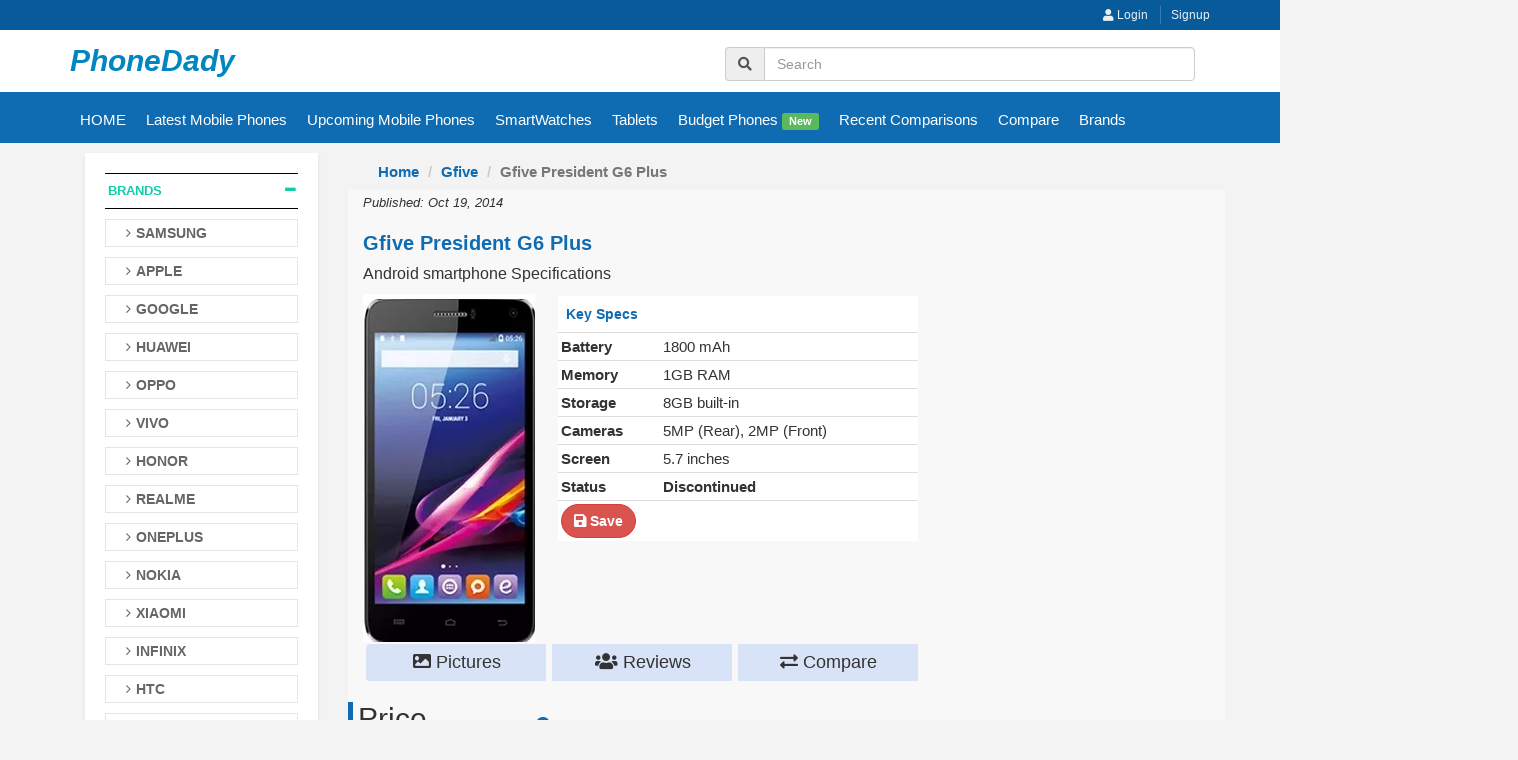

--- FILE ---
content_type: text/html; charset=UTF-8
request_url: https://phonedady.com/gfive-President-G6-Plus
body_size: 9529
content:
<!DOCTYPE html>
<html lang="en">
<head>

<meta charset="utf-8">

<!-- Meta -->
<meta name="viewport" content="width=device-width, initial-scale=1.0">

<title>Gfive President G6 Plus: Android Smartphone Specifications | PhoneDady</title>

<meta name="description" content="Gfive President G6 Plus key specs. Battery removable ,1800 mAh, Memory 1GB RAM, Storage 8GB built-in, display FWVGA IPS Screen 5.7-inches, NA chipset."/>
	






    <!-- og tags-->
<meta property="og:url"                content="https://phonedady.com/gfive-President-G6-Plus" />
<meta property="og:title"              content="Gfive President G6 Plus: Android Smartphone Specifications | PhoneDady" />
<meta property="og:description"        content="Gfive President G6 Plus key specs. Battery removable ,1800 mAh, Memory 1GB RAM, Storage 8GB built-in, display FWVGA IPS Screen 5.7-inches, NA chipset." />
<meta property="og:image"              content="https://phonedady.com/uploads/model_images/mob_gfive-president-g6-2.jpg" />


    <meta name="twitter:card" content="summary" />  
    <meta name="twitter:title" content="Gfive President G6 Plus: Android Smartphone Specifications | PhoneDady" />  
    <meta name="twitter:description" content="Gfive President G6 Plus key specs. Battery removable ,1800 mAh, Memory 1GB RAM, Storage 8GB built-in, display FWVGA IPS Screen 5.7-inches, NA chipset." />  

    <meta name="twitter:site" content="@phonedady1" />  
    <meta name="twitter:image" content="https://phonedady.com/uploads/model_images/mob_gfive-president-g6-2.jpg" />


<link rel="canonical" href="https://phonedady.com/gfive-President-G6-Plus">

<link rel="icon" href="https://phonedady.com//assets/site_style/images/fav.png" type="image/gif" sizes="16x16">


<!-- Bootstrap Core CSS -->
 <link rel="stylesheet" href="https://phonedady.com/assets/site_style/css/bootstrap.min.css">

<!-- Customizable CSS -->
 <link rel="stylesheet" href="https://phonedady.com/assets/site_style/css/main.min.css">

    <style type="text/css" media="screen">

 a {color: #0f6cb2;}
 .modal {
  text-align: center;
  padding: 0!important;
}

.modal:before {
  content: '';
  display: inline-block;
  height: 100%;
  vertical-align: middle;
  margin-right: -4px;
}

.modal-dialog {
  display: inline-block;
  text-align: left;
  vertical-align: middle;
}
 
#more {
  display: none;
}

 .clearable{
  background:url(https://i.imgur.com/z7ZSYjt.png) no-repeat right -10px center;

}
.clearable.x{
  background-position: right 5px center;
}
.clearable.onX{
  cursor:pointer;
}

.Key-Specs-table>tbody>tr>td {

        padding:3px !important;
 }

 .sticky-ads{ 
position: fixed; 
bottom: 0; left: 0; 
width: 100%; min-height: 70px; max-height: 200px; 
padding: 5px 0; 
box-shadow: 0 -6px 18px 0 rgba(9,32,76,.1); 
-webkit-transition: all .1s ease-in; transition: all .1s ease-in; 
display: flex; 
align-items: center; 
justify-content: center; 
background-color: #fefefe; z-index: 20; } 

.sticky-ads-close { 
width: 30px; height: 30px; 
display: flex; 
align-items: center; 
justify-content: center; 
border-radius: 12px 0 0; 
position: absolute; right: 0; top: -30px; 
background-color: #fefefe; 
box-shadow: 0 -6px 18px 0 rgba(9,32,76,.08); } 

.sticky-ads .sticky-ads-close svg { width: 22px; height: 22px; fill: #000; } 
.sticky-ads .sticky-ads-content { overflow: hidden; display: block; position: relative; height: 70px; width: 100%; margin-right: 10px; margin-left: 10px; }
 .blog-style p {font-size: 15px !important;}
 .blog-style ul {list-style: revert; padding: revert;}

  </style>

</head>

<body class="cnt-home">
<!-- ============================================== HEADER ============================================== -->
<header class="header-style-1"> 
 <div class="top-bar animate-dropdown">
    <div class="container">
      <div class="text-right text-bold">
        <div class="cnt-account">
          <ul class="list-unstyled">
         
          
             <li><a href="https://phonedady.com/login"><i class="fa fa-user"></i> Login</a></li>
             <li><a href="https://phonedady.com/login/register"> Signup</a></li>
              
            
          </ul>
        </div>
        <!-- /.cnt-account -->
        
        <div class="clearfix"></div>
      </div>
      <!-- /.header-top-inner --> 
    </div>
    <!-- /.container -->
    <!-- /.container --> 
  </div>
 
  <!-- ============================================== TOP MENU : END ============================================== -->
  <div class="main-header">
    <div class="container">
      <div class="row">
       <div class="col-xs-12 col-sm-3 col-md-3 logo-holder"> 
          <!-- ============================================================= LOGO ============================================================= -->
          <div class="logo"> <a href="https://phonedady.com/" class="logo-style-custom">PhoneDady</a> </div>
          <!-- /.logo --> 
          <!-- ============================================================= LOGO : END ============================================================= --> 
      <div class="navbar-header">
       <button data-target="#mc-horizontal-menu-collapse" data-toggle="collapse" class="navbar-toggle collapsed" type="button" aria-label="search button">
       <i class="fa fa-search fa-lg" aria-hidden="true" style="padding:3px;color:white;"></i>
      </button>
        </div>

      </div>
      
        <div class="col-xs-12 col-sm-3 col-md-3 logo-holder"> 

      <div class="navbar-header">
    
        </div>
      </div>
        
        <div class="col-xs-12 col-sm-7 col-md-9"> 
         <div class="header-nav animate-dropdown">
    <div class="">
      <div class="yamm navbar navbar-default" role="navigation">
        
        <div class="nav-bg-class">
          <div class="navbar-collapse collapse" id="mc-horizontal-menu-collapse">
            <div class="nav-outer">
              <ul class="nav navbar-nav">
          
                <li class=""> 
                  <div class="col-md-12 search-input-field">
                    <div class="input-group">
                      <span class="input-group-addon"><i class="fa fa-search" aria-hidden="true"></i></span>
                        <input type="text" id="skill_input" name="skill_name" class="form-control clearable" placeholder="Search">
                      </div>
                   </div>
                 </li>
    
              </ul>
              <!-- /.navbar-nav -->
              <div class="clearfix"></div>
                    </div>
                    <!-- /.nav-outer --> 
                  </div>
                  <!-- /.navbar-collapse --> 
                  
                </div>
                <!-- /.nav-bg-class --> 
              </div>
              <!-- /.navbar-default --> 
            </div>
            <!-- /.container-class --> 
            
          </div>
        </div>

     </div>
      <!-- /.row --> 
      
    </div>
    <!-- /.container --> 
    
  </div>
  <!-- /.main-header --> 

   <!-- /.header-top --> 
  </header>
  
<div class="clearfix"></div>

  <section style="background: #0f6cb2 !important; padding: 4px 0px 5px;">
    <div class="container">
       <nav class="nav">
         <button data-target="#mc-filter-menu-collapse" data-toggle="collapse" class="navbar-toggle collapsed pull-right" style="margin-top: 0px !important;margin-right: -80px;background: none;padding:3px 1px;color:white" > 
             <i class="fa fa-ellipsis-v" aria-hidden="true"></i> Brands</button>
    <div class="menu-ac"><i class="fa fa-bars fa-lg"></i></div>
    <div class="ac">
      <ul class="sol-menu">
        <li>
          <a href="https://phonedady.com/">HOME</a>
        </li>

       <li>
          <a href="https://phonedady.com/gadgets/latest-mobile-phones">Latest Mobile Phones</a>
        </li>
        <li>
          <a href="https://phonedady.com/gadgets/upcoming-mobile-devices">Upcoming Mobile Phones</a>
        </li>
        <li>
          <a href="https://phonedady.com/gadgets/latest-smartwatches">SmartWatches</a>
        </li>
        <li>
          <a href="https://phonedady.com/gadgets/latest-tablets">Tablets</a>
        </li>
       <li>
          <a href="https://phonedady.com/gadgets/budget-cell-phones">Budget Phones <label class="label label-success">New</label></a>
        </li>
     
         <li>
             <a href="https://phonedady.com/comparison/recent-comparisons">Recent Comparisons</a>
        </li>
        <li>
            <a href="https://phonedady.com/compare">Compare</a>
        </li>
        <li>
          <a href="https://phonedady.com/gadgets/all-brands">Brands</a>
        </li>
      </ul>
      </div>
    </nav>
   </div>
 </section>

<div class="body-content" id="top-banner-and-menu">

  <section  style="padding: 10px 0px;">
    
    <div class="container">
    
      <div class="row">
      <div class="col-md-3 sidebar"> 
        <!-- /.side-menu --> 
        <!-- ================================== TOP NAVIGATION : END ================================== -->
        <div class="sidebar-module-container">


           <div class="navbar-collapse collapse" id="mc-filter-menu-collapse">


          <div class="sidebar-filter"> 
            <!-- ============================================== SIDEBAR CATEGORY ============================================== -->
           
            <!-- /.sidebar-widget --> 
            <!-- ============================================== SIDEBAR CATEGORY : END ============================================== --> 
            
            <!-- ============================================== Testimonials: END ============================================== -->
        <div class="sidebar-widget">
                <div class="sidebar-widget-body">

            <div class="accordion">

              <div class="accordion-group">
              <div class="accordion-heading">
                <h3 style="padding: 3px;border-bottom: 1px solid black;border-top: 1px solid black;"class="section-title">

                         <a href="#collapseOne" data-toggle="collapse" class="accordion-toggle" aria-expanded="true">
                   Brands </a>

                 </h3>
             
               
              </div><!-- /.accordion-heading -->
                      <div class="accordion-body collapse in" id="collapseOne" aria-expanded="true">

                  <div class="accordion-inner">
                         <ul>
                          <li><h5><a href="https://phonedady.com/brand/samsung"><b>SAMSUNG</b></a></h5></li>
                          <li><h5><a href="https://phonedady.com/brand/apple"><b>APPLE</b></a></h5></li>
                          <li><h5><a href="https://phonedady.com/brand/google"><b>GOOGLE</b></a></h5></li>
                          <li><h5><a href="https://phonedady.com/brand/huawei"><b>HUAWEI</b></a></h5></li>
                          <li><h5><a href="https://phonedady.com/brand/oppo"><b>OPPO</b></a></h5></li>
                          <li><h5><a href="https://phonedady.com/brand/vivo"><b>VIVO</b></a></h5></li>
                          <li><h5><a href="https://phonedady.com/brand/honor"><b>HONOR</b></a></h5></li>
                          <li><h5><a href="https://phonedady.com/brand/realme"><b>REALME</b></a></h5></li>
                          <li><h5><a href="https://phonedady.com/brand/oneplus"><b>ONEPLUS</b></a></h5></li>
                          <li><h5><a href="https://phonedady.com/brand/nokia"><b>NOKIA</b></a></h5></li>
                          <li><h5><a href="https://phonedady.com/brand/xiaomi"><b>XIAOMI</b></a></h5></li>
                          <li><h5><a href="https://phonedady.com/brand/infinix"><b>INFINIX</b></a></h5></li>
                          <li><h5><a href="https://phonedady.com/brand/HTC"><b>HTC</b></a></h5></li>
                          <li><h5><a href="https://phonedady.com/brand/motorola"><b>MOTOROLA</b></a></h5></li>
                          <li><h5><a href="https://phonedady.com/brand/tecno"><b>TECNO</b></a></h5></li>

                          <li class="text-right"><h3 class="section-title"><a href="https://phonedady.com/gadgets/all-brands">All Brands >></a></h3></li>
                        </ul>
          
                </div><!-- /.accordion-inner -->
              </div><!-- /.accordion-body -->
          </div>


          <div class="clearfix"></div>
          

        </div>

        </div>
        </div>

      </div>

    </div>

                       
                <br>
               <!-- square box add -->
                <ins class="adsbygoogle"
                     style="display:block"
                     data-ad-client="ca-pub-3113647902255647"
                     data-ad-slot="2947812609"
                     data-ad-format="auto"
                     data-full-width-responsive="true"></ins>
               <script>
                    (adsbygoogle = window.adsbygoogle || []).push({});
              </script>
             
                                <!-- /.sidebar-filter --> 
        </div>
       
          
        <!-- /.sidebar-module-container --> 
      </div>
      


 
<div class='toast' style='display:none;'></div>
      <div class="col-md-9"> 

        <!-- ========================================== SECTION – HERO ========================================= -->
  			
			 <nav aria-label="breadcrumb">
			  <ol class="breadcrumb text-bold">
			    <li class="breadcrumb-item"><a href="https://phonedady.com/">Home</a></li>
			    <li class="breadcrumb-item"><a href="https://phonedady.com/brand/gfive">Gfive</a></li>
			    <li class="breadcrumb-item active" aria-current="page">Gfive President G6 Plus</li>
			  </ol>
			</nav>

  			

        
   <div class="">
          <div class="category-product">


  <div class="row">

 
      <div id="app" class="" style="padding-top:1px; background: #f8f8f8;">
		<div class="col-md-9">

			
		<i style="font-size: 13px;">Published: Oct 19, 2014</i>	
		<h1 style="color:#0f6cb2;font-weight: bold;font-size: 20px;"> Gfive President G6 Plus</h1><h4 style="font-size: 16px;">Android smartphone Specifications</h4>

		
		
		
		

		</div>

			
		<div class="container">
	
			<div class="row">
			<div class="col-sm-12">
			
				</div>
			</div>



		<div class="row">
								<div class="col-md-2">
				<a href="https://phonedady.com/gfive-President-G6-Plus-pictures">
			    
			     <img src="https://phonedady.com/uploads/model_images/mob_37-Gfive-President-G6-Plus.webp"  alt="gfive President G6 Plus thumbnail" />
				</a>
				 
			    </div>
			    	
				<div class="col-md-4" style="margin-top: 2px;">

				
				<table class="table Key-Specs-table" style="background: #FFFFFF;">
						
					   <thead>
					      <tr>
					        <th colspan="2" style="color: #0f6cb2;">Key Specs</th>
					      </tr>
					    </thead>
					    <tbody>
					      <tr>
					        <td class="text-bold">Battery</td>
					        <td>1800 mAh</td>
					      </tr>
					      <tr>
					        <td class="text-bold">Memory</td>
					        <td>1GB RAM</td>
					      </tr>
					        <tr>
					        <td class="text-bold">Storage</td>
					        <td>8GB built-in</td>
					      </tr>
					      <tr>
					        <td class="text-bold">Cameras</td>
					        <td>5MP (Rear), 2MP (Front)</td>
					      </tr>
					         <tr>
					        <td class="text-bold">Screen</td>
					        <td>5.7 inches</td>
					      </tr>
					       <tr>
					       						        <td class="text-bold">Status</td>
					        <td><strong>Discontinued</strong></td>
					    						      </tr>

					       <tr>
					       		<td colspan="2">
					        	<a href="javascript:;" id="follow_btn" class="btn btn-danger btn-circle text-bold" onclick="follow_this('gfive-President-G6-Plus','device','gfive President G6 Plus')"><i class="fa fa-save"></i> Save</a>
					        						        </td>
					      </tr>
					    </tbody>
				
				</table>
							
				</div>
	
				<!--here is add-->
												 								  	
				  	
			</div>	
<div class="selector-wrapper">
 

        	<div class="arrow-steps clearfix text-center">
        					

			

								<div class="step"><a  href="https://phonedady.com/gfive-President-G6-Plus-pictures"><span><i class="fa fa-picture-o" aria-hidden="true"></i> Pictures</span></a></div>

			
			
					<div class="step"><a  href="https://phonedady.com/gfive-President-G6-Plus-reviews"><span><i class="fa fa-users" aria-hidden="true"></i> Reviews</span></a></div>
			
			
					<div class="step"><a  href="https://phonedady.com/compare/gfive-President-G6-Plus_vs_"><span><i class="fas fa-exchange-alt"></i> Compare</span></a></div>


			</div>  

			

		</div>
            
   	 </div>  


					
            


          	<div id="review" class="tab-pane">
          	          	<h2 style="border-left: 5px solid #0f6cb2; padding-left: 5px;">Price <span style="font-size: 13px;font-weight: normal;">(When launched) <a href="javascript:;" class="active" data-toggle="modal" data-target="#exampleModalCenter" aria-label="price suggestion modal"><strong style="font-size: 14px;text-align: center;"><i class="fa fa-info-circle" aria-hidden="true"></i></strong></a></h2>
          	 <table class="table"style="background:white;">
					<tr><th colspan="3" style="font-size: 18px;color: black;"></th></tr>

									<tr class="table-row-separator">
										<td class="text-bold" title="Type">in USD</td>
										<td colspan="2">&#36; 58.00</td>
									</tr>

									<tr>								
										<td class="text-bold">in Euro</td>
										<td colspan="2">N/A</td>
									</tr>

																		<tr>
									<td class="text-bold">Resale Value</td>
									<td colspan="2">Low <a href="javascript:;" data-placement="bottom" title="How to calculated." data-toggle="popover" data-trigger="focus" data-content="Points are given 1 to 5 to every Brand which is evaluated with these Parameters/Points like Reliability, Popularity, Public feedback, etc 1 is less and 5 is showing high resale value." aria-label="how to calculate resale value"> <i class="fa fa-info-circle" aria-hidden="true"></i></a></td>
								</tr>
								 			</table>
						
					<h2 style="border-left: 5px solid #0f6cb2; padding-left: 5px;">Complete Specifications</h2>
					<div class="stock-container info-container" style="background:white;padding-right:2px;margin-top:6px;">
							<table class="table table-bordered">
										
								
								
						<tr class="table-row-separator"><th colspan="3" class="th-specs">General</th></tr>

									<tr class="table-row-separator">
										<td class="text-bold" title="Type">Type</td>
										<td colspan="2">Smartphone</td>
									</tr>

									<tr>								
										<td class="text-bold">Brand</td>
										<td colspan="2">Gfive</td>
									</tr>

									<tr>								
										<td class="text-bold">Name</td>
										<td colspan="2">President G6 Plus</td>
									</tr>

									
								<tr class="table-row-separator"><th colspan="3" class="th-specs">Launch</th></tr>

										<tr class="table-row-separator">
										<td class="text-bold">Released</td>
										<td colspan="2">
											October 19, 2014										</td>
									</tr>


									<tr>								
										<td class="text-bold">Status</td>
										<td colspan="2">Discontinued</td>
									</tr>


									

				<tr class="table-row-separator"><th colspan="3" class="th-specs">Design & Operating System</th></tr>

									<tr class="table-row-separator">
										<td class="text-bold" title="operating system">OS</td>
										<td colspan="2">Android 4.4 (Kit Kat)</td>
									</tr>
									
																		<tr>
									
										<td class="text-bold">User interface</td>
										<td colspan="2">no</td>
									</tr>
								 	
		   					
									<tr>
										
										<td class="text-bold">Dimensions</td>
										<td colspan="2">142.9×71×7.6 mm <i style="font-size: 11px;">(Height x Width x Thickness)</i></td>
									</tr>



									<tr>
									
										<td class="text-bold">Weight</td>
										<td colspan="2">135 g</td>
									</tr>

									
								 	
								 	
									<tr>
									
										<td class="text-bold">Color Options</td>
										<td colspan="2">Various</td>
									</tr>


																	
								<tr class="table-row-separator"><th colspan="3" class="th-specs">Display Specifications</th></tr>
									<tr class="table-row-separator">
									

										<td class="text-bold">Technology</td>
										<td colspan="2">FWVGA IPS Screen</td>
									</tr>
									<tr>
										
										<td class="text-bold">Size</td>
										<td colspan="2">5.7 inches <a href="https://phonedady.com/gadgets/5.7-inch-display-mobile-phones-with-price" class="outline_btn_info"><br>More devices with a similar display. ></a>
										</td>
									</tr>

										
									<tr>
									
										<td class="text-bold">Resolution</td>
										<td colspan="2">High Definition <strong>(HD)</strong> - 854 x 480 pixels</td>
									</tr>

									
								   
								    <tr class="table-row-separator"><th colspan="3" class="th-specs">Battery & Charging</th></tr>
									<tr class="table-row-separator">
										

										<td class="text-bold">Capacity</td>
										<td colspan="2">
											1800 mAh										<a href="https://phonedady.com/gadgets/1800-mah-battery-mobile-phones-with-price" class="outline_btn_info"><br>More devices with similar battery. ></a></td>
									</tr>

									<tr>
									
										<td class="text-bold">Type</td>
										<td colspan="2">removable </td>
									</tr>	
										
																		<tr>
									
										<td class="text-bold">Charging</td>
										<td colspan="2">no</td>
									</tr>	
									   								
									

																	
									
								
								
								<tr class="table-row-separator"><th colspan="3" class="th-specs">Processing Power</th></tr>
									
									<tr class="table-row-separator">
										<td class="text-bold">CPU</td>
										<td colspan="2">1.3GHz Quad-Core</td>
									</tr>
									<tr>
									
										<td class="text-bold">Chipset</td>
										<td colspan="2">NA</td>
									</tr>
									<tr>
										
										<td class="text-bold">GPU</td>
										<td colspan="2">NA</td>
									</tr>
									   <!--here is ad mobile-->

																	
									  <tr class="table-row-separator text-center">
										<td colspan="3">
										<!-- square box add -->
												<ins class="adsbygoogle"
												     style="display:block"
												     data-ad-client="ca-pub-3113647902255647"
												     data-ad-slot="2947812609"
												     data-ad-format="auto"
												     data-full-width-responsive="true"></ins>
											<script>
								                   (adsbygoogle = window.adsbygoogle || []).push({});
								            </script>
									
											</td>
										</tr>	
								
								<tr class="table-row-separator"><th colspan="3" class="th-specs">Memory & Storage</th></tr>
									<tr class="table-row-separator">
										

										<td class="text-bold">Ram</td>
										<td colspan="2">1GB RAM										
										</td>
									</tr>

																		
									</tr>


									<tr>
										
										<td class="text-bold" title="Rom or Phone Memory">Storage</td>
										<td colspan="2">8GB built-in</td>
									</tr>

																	
									</tr>

									<tr>
										
										<td class="text-bold">Card Slot</td>
										<td colspan="2">microSD Card, (supports upto 32GB)</td>
									</tr>

																		
									</tr>

						
								<tr class="table-row-separator"><th colspan="3" class="th-specs">Cameras</th></tr>
									<tr class="table-row-separator">
									

										<td class="text-bold">Rear/Back</td>
										<td colspan="2">5 MP, autofocus, LED flash										
										</td>
									</tr>
										<tr>
										
										<td class="text-bold">Features</td>
										<td colspan="2">Geo-tagging, Video</td>
									</tr>

									<tr>
										
										<td class="text-bold">Front</td>
										<td colspan="2">2 MP										
										</td>
									</tr>
									
									<tr class="table-row-separator"><th colspan="3" class="th-specs">Network</th></tr>
									<tr  class="table-row-separator">
										<td class="text-bold">SIM</td>
										<td colspan="2">Dual-SIM, Dual Standby</td>
									</tr>

									<tr>

										<td class="text-bold">Data</td>
										<td colspan="2">GPRS, EDGE, 3G HSPA</td>

									</tr>

									<tr>
										
											
										<td class="text-bold">2G Bands</td>
										<td colspan="2"><strong>SIM 1:</strong> GSM 850 / 900 / 1800 / 1900<br> <strong>SIM 2:</strong> GSM 850 / 900 / 1800 / 1900</td>

									</tr>


									<tr>
									
										<td class="text-bold">3G Bands</td>
										<td colspan="2">HSDPA 850 / 900 / 1900 / 2100</td>
									</tr>
									<tr>
									
										<td class="text-bold">4G Bands</td>
										<td colspan="2">NO</td>
									</tr>


								
								<tr class="table-row-separator"><th colspan="3" class="th-specs">Connectivity</th></tr>
									<tr class="table-row-separator">
								

										<td class="text-bold">WLAN (WIFI)</td>
										<td colspan="2">Wi-Fi 802.11 b/g/n, Wi-Fi Direct, hotspot</td>
									</tr>
									<tr>
									
										<td class="text-bold">Bluetooth</td>
										<td colspan="2">v4.0 with A2DP</td>
									</tr>
									<tr>
									
										<td class="text-bold">GPS</td>
										<td colspan="2">Yes + A-GPS support</td>
									</tr>


									<tr>
									
										<td class="text-bold">USB</td>
										<td colspan="2">USB 2.0</td>
									</tr>
									<tr>
									
										<td class="text-bold">NFC</td>
										<td colspan="2">No</td>
									</tr>
								


								<tr class="table-row-separator"><th colspan="3" class="th-specs">Additional Features</th></tr>
									<tr class="table-row-separator"> 
									

										<td class="text-bold">Sensors</td>
										<td colspan="2">G-sensor, Light, Proximity</td>
									</tr>
									<tr>
										
										<td class="text-bold">Sound</td>
										<td colspan="2">3.5mm audio jack, Speakerphone</td>
									</tr>
									<tr>
									
										<td class="text-bold">Flashlight</td>
										<td colspan="2">Yes</td>
									</tr>

																		<tr>
									
										<td class="text-bold">MISC</td>
										<td colspan="2">G-Cloud, Navigation, Maps, Voice search, We Chat, skype, Calendar, Calculator, Tasks, Document organiser</td>
									</tr>
									
																
								
																	
	
								<tr>
										<td colspan="3"><i><b>Disclaimer. </b>Information is provided as use of our best info resources, but we can not guarantee that the information or price is 100% correct if you have any queries visit your nearest mobile market.</i></td>
							    </tr>
							
								<tr>
									<td class="text-bold" colspan="3"><h4><a href="https://phonedady.com/brand/gfive" class="text-danger"><strong>Go to Gfive brand page</strong> <i class="fa fa-chevron-right" aria-hidden="true"></i></a></h4></td>
								</tr>

								<tr>
									<td class="text-bold" colspan="3"><h4><a href="https://phonedady.com/brand/gfive_latest" class="text-danger"><strong>Gfive latest mobiles phones</strong> <i class="fa fa-chevron-right" aria-hidden="true"></i></a></h4></td>
								</tr>

								<tr>
									<td class="text-bold" colspan="3"><h4><a href="https://phonedady.com/compare/gfive-President-G6-Plus_vs_" class="text-danger"><strong>Gfive President G6 Plus Comparison</strong> <i class="fa fa-chevron-right" aria-hidden="true"></i></a></h4></td>
								</tr>

						
								<tr>
								    	<td class="text-bold" colspan="3"><h4><a href="https://phonedady.com/gadgets/latest-mobile-phones" ><strong>Latest mobiles phones</strong> <i class="fa fa-chevron-right" aria-hidden="true"></i></a></h4></td>
	
								</tr>

								


							</table>

						</div><!-- /.tab-pane -->
						
                </div>

              	 	 
			   	 	 <!--HERE IS ADD -->
					 	<div class="text-center">
							<!-- square box add -->
								<ins class="adsbygoogle"
							     style="display:block"
							     data-ad-client="ca-pub-3113647902255647"
							     data-ad-slot="2947812609"
							     data-ad-format="auto"
							     data-full-width-responsive="true"></ins>
							       <script>
                   (adsbygoogle = window.adsbygoogle || []).push({});
              </script>
						</div>						
				

								

                <div id="review" class="tab-pane">
									
					<div class="stock-container info-container m-t-10" style="background: white;padding: 10px 5px 15px 10px;">

								
									<h4>Gfive President G6 Plus User reviews and opinions</h4>
								
						<div  class="email-form">
							
							
							
								<div class="input-group">
								     								  <span class="input-group-addon">
								  	<img src="https://phonedady.com/uploads/user_images/user_avatar.png" class="img-circle" style="width: 35px; height: 35px;" alt="profile picture">
								  </span>
								  		<a href="https://phonedady.com/login"><textarea rows="2" class="form-control" placeholder="Add a Public Comment, Review"></textarea></a>

								  
								  	 
								  	 	
								</div>
					
							<button type="button" id="submit_btn_review" class="btn btn-primary pull-right" style="margin-top: 5px;" disabled>Post</button>



						


								<div class="clearfix"></div>
						


							</div>

					<div id="review_submitted_msg"></div>
					<hr />

					<div class="wow fadeInUp animated" style="visibility: visible; animation-name: fadeInUp;">
								<div class="row">

								
									<div class="alert alert-warning">Be first to Post a Review. it Helps!</div>

								


							 	</div>
							</div>

									

                
								
						</div><!-- /.tab-pane -->  

          
                </div>

                            <!-- /.row --> 

            
          
             




 
     
     <br>
     <div id="product-tabs-slider" class="scroll-tabs wow fadeInUp">
     	
   		
  		       <div class="product-slider">
                <div class="owl-carousel home-owl-carousel custom-carousel owl-theme" data-item="4">
  				

  		
  			  					

		  			</div>
		  		</div>

			  
		  	</div>


   


				

              </div>
          <!-- /.tab-content -->
        	
          <!-- /.filters-container --> 
          
        </div>
        <!-- /.search-result-container --> 
        	
    

      </div>
      	
      <div class="clearfix"></div>
      </div>


    </div>

    

    <div class="clearfix"></div>

     
    	
  </section>
  
</div>
<!-- /#top-banner-and-menu --> 
<!-- ============================================================= FOOTER ============================================================= -->
<footer id="footer" class="footer color-bg">
  <div class="footer-bottom">
    <div class="container">
      <div class="row">
        <div class="col-xs-12 col-sm-6 col-md-3">
          <div class="module-heading">
            <h4 class="module-title">Contact Us</h4>
          </div>
          <!-- /.module-heading -->
          
          <div class="module-body">
            <ul class="toggle-footer" style="">
         
          
          <li class="media">
				    <div class="media-body"> <span style="margin: 0px; padding: 0px;"><a style="margin: 0px;" href="https://phonedady.com/main/contact_us">Contact us</a></span></div>
           </li>

              
            </ul>
          </div>
          <!-- /.module-body --> 
        </div>
        <!-- /.col -->


          <div class="col-xs-12 col-sm-6 col-md-3">
          <div class="module-heading">
            <h4 class="module-title">Quik Links</h4>
          </div>
          <!-- /.module-heading -->
          
          <div class="module-body">
            
            <ul class="list-unstyled">
              <li><a href="https://phonedady.com/page/index/about-us">About us</a></li>
              <li><a href="https://phonedady.com/page/index/Privacy-Policy">Privacy Policy</a></li>
            </ul>
          </div>
          <!-- /.module-body --> 
        </div>
        <!-- /.col -->

        
         <div class="col-xs-12 col-sm-6 col-md-3">
         <div class="module-heading">
            <h4 class="module-title"></h4>
          </div>
          <!-- /.module-heading -->
          
          <div class="module-body">
            <ul class="list-unstyled">

          

            </ul>
          </div>
      
        </div>
        
      
        
        <div class="col-xs-12 col-sm-6 col-md-3">
          <div class="module-heading">
            <h4 class="module-title">Stay Connect</h4>
          </div>
            <div id="success_subs"></div>
          <!-- /.module-heading -->
          
          <div class="module-body">


              <div class="form-group">
                <label class="sr-only" for="exampleInputEmail1">Email address</label>
                <input type="email" class="form-control" id="subs_eamil" placeholder="Subscribe to our newsletter">
              </div>
              <button class="btn btn-success" onclick="subscribe_mail()">Subscribe</button>
          
			  
             <div class="social m-t-15">

              <!--<span class="fb pull-left"><a target="_blank" href="https://www.facebook.com/phonedadyofficial" title="Facebook"></a></span>-->
               
               <span class="youtube pull-left"><a target="_blank" href="https://www.youtube.com/channel/UC_yYLlLtXkabUajx-AwEA9g" title="Youtube"></a></span>
              <span class="linkedin pull-left"><a target="_blank" rel="nofollow" href="https://www.linkedin.com/company/phonedady" title="Linkedin"></a></span>
               <span class="pull-left"><a target="_blank" rel="nofollow" href="https://twitter.com/phonedady1" title="Twitter" style="font-size: 20px;margin-left: 5px;margin-right: 5px;">X</a></span>
            </div>

            
          </div>
          <!-- /.module-body --> 
        </div>
      </div>
    </div>
  </div>
  
	
<div class="copyright-bar">
   <div class="footer-bottom" style="margin: 0px 0 0 0; padding: 5px 0;background: none;">
    <div class="container">
      <div class="row">
        <div class="col-xs-12 col-sm-12 col-md-12 text-center">
          <p style="color: #a9a6a6; margin: 0px;">phonedady.com © 2019 - 2026 All Rights Reserved,</p>
      </div>
    </div>
    </div>
  </div>
 
  
  </div>
</footer>

</body>
</html>


<!-- ============================================================= FOOTER : END============================================================= --> 



  <link rel="stylesheet" href="https://ajax.googleapis.com/ajax/libs/jqueryui/1.12.1/themes/smoothness/jquery-ui.css">
 <!-- Font Awesome -->
  <link rel="stylesheet" href="https://phonedady.com/assets/admin_style/bower_components/font-awesome/css/font-awesome.min.css">
  <link rel="stylesheet" href="https://cdnjs.cloudflare.com/ajax/libs/font-awesome/5.13.0/css/all.min.css" rel="stylesheet">

        <link rel="stylesheet" href="https://phonedady.com/assets/site_style/css/owl.carousel.css">
    
    

<!-- JavaScripts placed at the end of the document so the pages load faster -->
 
    <script src="https://ajax.googleapis.com/ajax/libs/jquery/3.4.1/jquery.min.js"></script>
    <script src="https://maxcdn.bootstrapcdn.com/bootstrap/3.4.1/js/bootstrap.min.js"></script>
    <!-- Latest compiled and minified JavaScript -->
    <script src="https://cdn.jsdelivr.net/npm/bootstrap-select@1.13.14/dist/js/bootstrap-select.min.js"></script>
    
    <script src="https://ajax.googleapis.com/ajax/libs/jqueryui/1.12.1/jquery-ui.min.js"></script>

  
    

        <script src="https://phonedady.com/assets/site_style/js/owl.carousel.min.js"></script>
    <script src="https://phonedady.com/assets/site_style/js/scripts.min.js"></script>
    
   
    
    <script type="text/javascript">

    var base_url = "https://phonedady.com/";
 
    var model_unq_id = 'gfive-President-G6-Plus';
    var model_id = 'gfive-President-G6-Plus';
    var cntnt_type = 'device';


   
     var user_id = ''; 

    
   </script>

  <script type="text/javascript" src="https://phonedady.com/assets/site_style/js/own_scripts.js"></script>

  
<!-- Modal price suggestion -->
<div class="modal fade" id="exampleModalCenter" tabindex="-1" role="dialog" aria-labelledby="exampleModalCenterTitle" aria-hidden="true">
  <div class="modal-dialog modal-dialog-centered" role="document">
    <div class="modal-content">
      <div class="modal-header">
        <button type="button" class="close" data-dismiss="modal" aria-label="Close">
          <span aria-hidden="true">&times;</span>
        </button>
        <h5 class="modal-title" id="exampleModalLongTitle"><strong>Price Suggestion</strong></h5>
     
      </div>
      <div class="modal-body">
        <ol>
          <li>Prices may vary by location or country.</li>
          <li>Prices may be higher or lower if the phone has multiple variants or versions, such as different RAM or storage configurations. For example:</li>
        </ol>
        <ul>
          <li>If a mobile phone has 2GB RAM with 32GB storage in the same model, the price will be different.</li>
          <li>If a mobile phone has 2GB RAM with 64GB storage in the same model, the price will be different.</li>
        </ul>
      </div>
      <div class="modal-footer">
        <button type="button" class="btn btn-secondary" data-dismiss="modal">Got it</button>
        
      </div>
    </div>
  </div>
</div>


<style>
.ui-menu img{
  
  vertical-align:middle;
  height:35px;
}
.ui-menu li span{
  font-size:14px;
  padding:0 0 5px 5px;
  margin:0 0 0 0 !important;
  white-space:nowrap;
}

</style>

<script>
  jQuery(function($) {
 
  function tog(v){return v?'addClass':'removeClass';} 
  
  $(document).on('input', '.clearable', function(){
    $(this)[tog(this.value)]('x');
  }).on('mousemove', '.x', function( e ){
    $(this)[tog(this.offsetWidth-18 < e.clientX-this.getBoundingClientRect().left)]('onX');   
  }).on('click', '.onX', function(){
    $(this).removeClass('x onX').val('');
  });
  
});

  </script>


<script type="text/javascript">
  
  function readmoreFunction() {
  var dots = document.getElementById("dots");
  var moreText = document.getElementById("more");
  var btnText = document.getElementById("myBtn");

  if (dots.style.display === "none") {
    dots.style.display = "inline";
    btnText.innerHTML = "Read more";
    moreText.style.display = "none";
  } else {
    dots.style.display = "none";
    btnText.innerHTML = "Read less";
    moreText.style.display = "inline";
  }
}


</script>


 <script id='flying-scripts' type='text/javascript'>const loadScriptsTimer=setTimeout(loadScripts,3*1000);const userInteractionEvents=["mouseover","keydown","touchstart","touchmove","wheel"];userInteractionEvents.forEach(function(event){window.addEventListener(event,triggerScriptLoader,{passive:!0})});function triggerScriptLoader(){loadScripts();clearTimeout(loadScriptsTimer);userInteractionEvents.forEach(function(event){window.removeEventListener(event,triggerScriptLoader,{passive:!0})})}function loadScripts(){document.querySelectorAll("script,iframe[data-type='lazy']").forEach(function(elem){elem.setAttribute("src",elem.getAttribute("data-src"))})}</script>
<script data-ad-client='ca-pub-3113647902255647' data-src='https://pagead2.googlesyndication.com/pagead/js/adsbygoogle.js' data-type='lazy'></script>

<!-- Google tag (gtag.js) -->
<script async src="https://www.googletagmanager.com/gtag/js?id=G-F510FVSTQL"></script>
<script>
  window.dataLayer = window.dataLayer || [];
  function gtag(){dataLayer.push(arguments);}
  gtag('js', new Date());

  gtag('config', 'G-F510FVSTQL');
</script>


